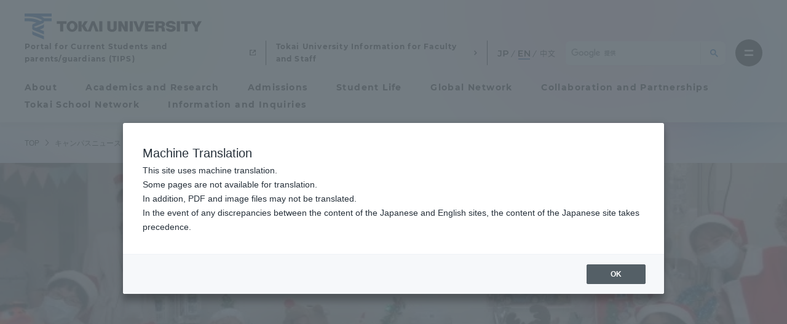

--- FILE ---
content_type: text/html; charset=utf-8
request_url: https://j.wovn.io/stallion_loader?token=VZzdP6
body_size: 20
content:
<!DOCTYPE html>
<html wovn-ignore>
  <head>
    <meta charset="UTF-8">
    <meta name="viewport" content="width=device-width">
    <meta name="robots" content="noindex">
    <meta name="csrf-param" content="authenticity_token" />
<meta name="csrf-token" content="cAqV29zdl6sBvkNjt79fJgEeAcgoSTd5gjTkLBqMYSOXjWyzc4_nVXs3onzyXX0h_YNdVSe5bB23X6XYVuBTqA" />
  </head>
  <body>
    <script>
  if (/widget_session/.test(document.cookie)) {
    var stallionHref = location.href
                            .toString()
                            .replace(/\/stallion_loader\/?\?/, '/stallion?')
                            .replace(/:\/\/j\./, '://cdn.')
    location.href = stallionHref
  } else {
    window.top.postMessage({ messageType: 'WOVN_STALLION_AUTH_FAILED' }, '*')
  }
</script>

  </body>
</html>
